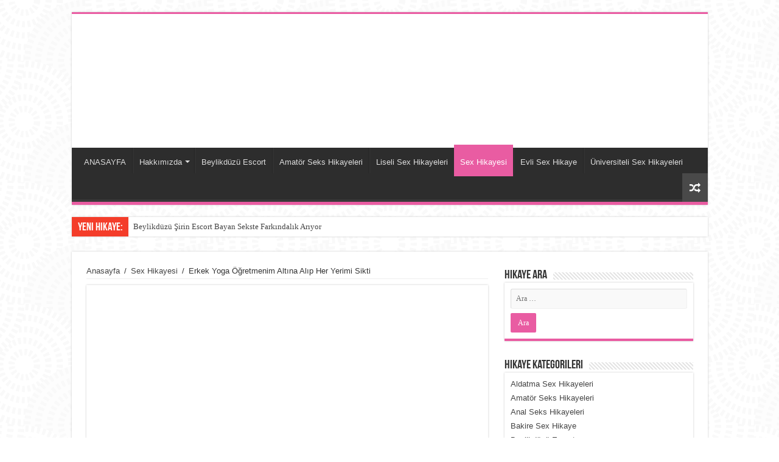

--- FILE ---
content_type: text/html; charset=UTF-8
request_url: https://www.sexhikayesi.info/erkek-yoga-ogretmenim-altina-alip-her-yerimi-sikti/
body_size: 21173
content:
<!DOCTYPE html><html lang="tr" prefix="og: http://ogp.me/ns#"><head><script data-no-optimize="1">var litespeed_docref=sessionStorage.getItem("litespeed_docref");litespeed_docref&&(Object.defineProperty(document,"referrer",{get:function(){return litespeed_docref}}),sessionStorage.removeItem("litespeed_docref"));</script> <meta charset="UTF-8" /><meta name="google" content="notranslate" /><meta name="language" content="tr, türkey, turkey" /><meta name="robots" content="index, follow, archive, imageindex" /><meta http-equiv="refresh" content="300" /><meta name="location" content="türkiye, tr, turkey" /><meta name="language" content="tr-TR" /><link rel="profile" href="https://gmpg.org/xfn/11" /><link rel="pingback" href="https://www.sexhikayesi.info/xmlrpc.php" /><title>Erkek Yoga Öğretmenim Altına Alıp Her Yerimi Sikti &#8211; Seks Hikayesi, Sex Hikayeleri, Porno Hikaye</title><meta property="og:title" content="Erkek Yoga Öğretmenim Altına Alıp Her Yerimi Sikti - Seks Hikayesi, Sex Hikayeleri, Porno Hikaye"/><meta property="og:type" content="article"/><meta property="og:description" content="Herkese selamlar benim adım Ceren nasılsınız dostlar? Spor salonunda yaşadığım harikulade seks öyküs"/><meta property="og:url" content="https://www.sexhikayesi.info/erkek-yoga-ogretmenim-altina-alip-her-yerimi-sikti/"/><meta property="og:site_name" content="Seks Hikayesi, Sex Hikayeleri, Porno Hikaye"/><meta property="og:image" content="https://www.sexhikayesi.info/wp-content/uploads/2021/11/erkek-yoga-ogretmenim-altina-alip-her-yerimi-sikti.jpg" /><meta name='robots' content='max-image-preview:large' /><link rel='dns-prefetch' href='//fonts.googleapis.com' /><link rel="alternate" type="application/rss+xml" title="Seks Hikayesi, Sex Hikayeleri, Porno Hikaye &raquo; akışı" href="https://www.sexhikayesi.info/feed/" /><link rel="alternate" type="application/rss+xml" title="Seks Hikayesi, Sex Hikayeleri, Porno Hikaye &raquo; yorum akışı" href="https://www.sexhikayesi.info/comments/feed/" /><link rel="alternate" type="application/rss+xml" title="Seks Hikayesi, Sex Hikayeleri, Porno Hikaye &raquo; Erkek Yoga Öğretmenim Altına Alıp Her Yerimi Sikti yorum akışı" href="https://www.sexhikayesi.info/erkek-yoga-ogretmenim-altina-alip-her-yerimi-sikti/feed/" /><link rel="alternate" title="oEmbed (JSON)" type="application/json+oembed" href="https://www.sexhikayesi.info/wp-json/oembed/1.0/embed?url=https%3A%2F%2Fwww.sexhikayesi.info%2Ferkek-yoga-ogretmenim-altina-alip-her-yerimi-sikti%2F" /><link rel="alternate" title="oEmbed (XML)" type="text/xml+oembed" href="https://www.sexhikayesi.info/wp-json/oembed/1.0/embed?url=https%3A%2F%2Fwww.sexhikayesi.info%2Ferkek-yoga-ogretmenim-altina-alip-her-yerimi-sikti%2F&#038;format=xml" /><style id='wp-img-auto-sizes-contain-inline-css' type='text/css'>img:is([sizes=auto i],[sizes^="auto," i]){contain-intrinsic-size:3000px 1500px}
/*# sourceURL=wp-img-auto-sizes-contain-inline-css */</style><link data-optimized="2" rel="stylesheet" href="https://www.sexhikayesi.info/wp-content/litespeed/css/b8842c12324f72bcfa2ec3340cb9cf82.css?ver=c14cd" /><style id='wp-block-categories-inline-css' type='text/css'>.wp-block-categories{box-sizing:border-box}.wp-block-categories.alignleft{margin-right:2em}.wp-block-categories.alignright{margin-left:2em}.wp-block-categories.wp-block-categories-dropdown.aligncenter{text-align:center}.wp-block-categories .wp-block-categories__label{display:block;width:100%}
/*# sourceURL=https://www.sexhikayesi.info/wp-includes/blocks/categories/style.min.css */</style><style id='wp-block-group-inline-css' type='text/css'>.wp-block-group{box-sizing:border-box}:where(.wp-block-group.wp-block-group-is-layout-constrained){position:relative}
/*# sourceURL=https://www.sexhikayesi.info/wp-includes/blocks/group/style.min.css */</style><style id='global-styles-inline-css' type='text/css'>:root{--wp--preset--aspect-ratio--square: 1;--wp--preset--aspect-ratio--4-3: 4/3;--wp--preset--aspect-ratio--3-4: 3/4;--wp--preset--aspect-ratio--3-2: 3/2;--wp--preset--aspect-ratio--2-3: 2/3;--wp--preset--aspect-ratio--16-9: 16/9;--wp--preset--aspect-ratio--9-16: 9/16;--wp--preset--color--black: #000000;--wp--preset--color--cyan-bluish-gray: #abb8c3;--wp--preset--color--white: #ffffff;--wp--preset--color--pale-pink: #f78da7;--wp--preset--color--vivid-red: #cf2e2e;--wp--preset--color--luminous-vivid-orange: #ff6900;--wp--preset--color--luminous-vivid-amber: #fcb900;--wp--preset--color--light-green-cyan: #7bdcb5;--wp--preset--color--vivid-green-cyan: #00d084;--wp--preset--color--pale-cyan-blue: #8ed1fc;--wp--preset--color--vivid-cyan-blue: #0693e3;--wp--preset--color--vivid-purple: #9b51e0;--wp--preset--gradient--vivid-cyan-blue-to-vivid-purple: linear-gradient(135deg,rgb(6,147,227) 0%,rgb(155,81,224) 100%);--wp--preset--gradient--light-green-cyan-to-vivid-green-cyan: linear-gradient(135deg,rgb(122,220,180) 0%,rgb(0,208,130) 100%);--wp--preset--gradient--luminous-vivid-amber-to-luminous-vivid-orange: linear-gradient(135deg,rgb(252,185,0) 0%,rgb(255,105,0) 100%);--wp--preset--gradient--luminous-vivid-orange-to-vivid-red: linear-gradient(135deg,rgb(255,105,0) 0%,rgb(207,46,46) 100%);--wp--preset--gradient--very-light-gray-to-cyan-bluish-gray: linear-gradient(135deg,rgb(238,238,238) 0%,rgb(169,184,195) 100%);--wp--preset--gradient--cool-to-warm-spectrum: linear-gradient(135deg,rgb(74,234,220) 0%,rgb(151,120,209) 20%,rgb(207,42,186) 40%,rgb(238,44,130) 60%,rgb(251,105,98) 80%,rgb(254,248,76) 100%);--wp--preset--gradient--blush-light-purple: linear-gradient(135deg,rgb(255,206,236) 0%,rgb(152,150,240) 100%);--wp--preset--gradient--blush-bordeaux: linear-gradient(135deg,rgb(254,205,165) 0%,rgb(254,45,45) 50%,rgb(107,0,62) 100%);--wp--preset--gradient--luminous-dusk: linear-gradient(135deg,rgb(255,203,112) 0%,rgb(199,81,192) 50%,rgb(65,88,208) 100%);--wp--preset--gradient--pale-ocean: linear-gradient(135deg,rgb(255,245,203) 0%,rgb(182,227,212) 50%,rgb(51,167,181) 100%);--wp--preset--gradient--electric-grass: linear-gradient(135deg,rgb(202,248,128) 0%,rgb(113,206,126) 100%);--wp--preset--gradient--midnight: linear-gradient(135deg,rgb(2,3,129) 0%,rgb(40,116,252) 100%);--wp--preset--font-size--small: 13px;--wp--preset--font-size--medium: 20px;--wp--preset--font-size--large: 36px;--wp--preset--font-size--x-large: 42px;--wp--preset--spacing--20: 0.44rem;--wp--preset--spacing--30: 0.67rem;--wp--preset--spacing--40: 1rem;--wp--preset--spacing--50: 1.5rem;--wp--preset--spacing--60: 2.25rem;--wp--preset--spacing--70: 3.38rem;--wp--preset--spacing--80: 5.06rem;--wp--preset--shadow--natural: 6px 6px 9px rgba(0, 0, 0, 0.2);--wp--preset--shadow--deep: 12px 12px 50px rgba(0, 0, 0, 0.4);--wp--preset--shadow--sharp: 6px 6px 0px rgba(0, 0, 0, 0.2);--wp--preset--shadow--outlined: 6px 6px 0px -3px rgb(255, 255, 255), 6px 6px rgb(0, 0, 0);--wp--preset--shadow--crisp: 6px 6px 0px rgb(0, 0, 0);}:where(.is-layout-flex){gap: 0.5em;}:where(.is-layout-grid){gap: 0.5em;}body .is-layout-flex{display: flex;}.is-layout-flex{flex-wrap: wrap;align-items: center;}.is-layout-flex > :is(*, div){margin: 0;}body .is-layout-grid{display: grid;}.is-layout-grid > :is(*, div){margin: 0;}:where(.wp-block-columns.is-layout-flex){gap: 2em;}:where(.wp-block-columns.is-layout-grid){gap: 2em;}:where(.wp-block-post-template.is-layout-flex){gap: 1.25em;}:where(.wp-block-post-template.is-layout-grid){gap: 1.25em;}.has-black-color{color: var(--wp--preset--color--black) !important;}.has-cyan-bluish-gray-color{color: var(--wp--preset--color--cyan-bluish-gray) !important;}.has-white-color{color: var(--wp--preset--color--white) !important;}.has-pale-pink-color{color: var(--wp--preset--color--pale-pink) !important;}.has-vivid-red-color{color: var(--wp--preset--color--vivid-red) !important;}.has-luminous-vivid-orange-color{color: var(--wp--preset--color--luminous-vivid-orange) !important;}.has-luminous-vivid-amber-color{color: var(--wp--preset--color--luminous-vivid-amber) !important;}.has-light-green-cyan-color{color: var(--wp--preset--color--light-green-cyan) !important;}.has-vivid-green-cyan-color{color: var(--wp--preset--color--vivid-green-cyan) !important;}.has-pale-cyan-blue-color{color: var(--wp--preset--color--pale-cyan-blue) !important;}.has-vivid-cyan-blue-color{color: var(--wp--preset--color--vivid-cyan-blue) !important;}.has-vivid-purple-color{color: var(--wp--preset--color--vivid-purple) !important;}.has-black-background-color{background-color: var(--wp--preset--color--black) !important;}.has-cyan-bluish-gray-background-color{background-color: var(--wp--preset--color--cyan-bluish-gray) !important;}.has-white-background-color{background-color: var(--wp--preset--color--white) !important;}.has-pale-pink-background-color{background-color: var(--wp--preset--color--pale-pink) !important;}.has-vivid-red-background-color{background-color: var(--wp--preset--color--vivid-red) !important;}.has-luminous-vivid-orange-background-color{background-color: var(--wp--preset--color--luminous-vivid-orange) !important;}.has-luminous-vivid-amber-background-color{background-color: var(--wp--preset--color--luminous-vivid-amber) !important;}.has-light-green-cyan-background-color{background-color: var(--wp--preset--color--light-green-cyan) !important;}.has-vivid-green-cyan-background-color{background-color: var(--wp--preset--color--vivid-green-cyan) !important;}.has-pale-cyan-blue-background-color{background-color: var(--wp--preset--color--pale-cyan-blue) !important;}.has-vivid-cyan-blue-background-color{background-color: var(--wp--preset--color--vivid-cyan-blue) !important;}.has-vivid-purple-background-color{background-color: var(--wp--preset--color--vivid-purple) !important;}.has-black-border-color{border-color: var(--wp--preset--color--black) !important;}.has-cyan-bluish-gray-border-color{border-color: var(--wp--preset--color--cyan-bluish-gray) !important;}.has-white-border-color{border-color: var(--wp--preset--color--white) !important;}.has-pale-pink-border-color{border-color: var(--wp--preset--color--pale-pink) !important;}.has-vivid-red-border-color{border-color: var(--wp--preset--color--vivid-red) !important;}.has-luminous-vivid-orange-border-color{border-color: var(--wp--preset--color--luminous-vivid-orange) !important;}.has-luminous-vivid-amber-border-color{border-color: var(--wp--preset--color--luminous-vivid-amber) !important;}.has-light-green-cyan-border-color{border-color: var(--wp--preset--color--light-green-cyan) !important;}.has-vivid-green-cyan-border-color{border-color: var(--wp--preset--color--vivid-green-cyan) !important;}.has-pale-cyan-blue-border-color{border-color: var(--wp--preset--color--pale-cyan-blue) !important;}.has-vivid-cyan-blue-border-color{border-color: var(--wp--preset--color--vivid-cyan-blue) !important;}.has-vivid-purple-border-color{border-color: var(--wp--preset--color--vivid-purple) !important;}.has-vivid-cyan-blue-to-vivid-purple-gradient-background{background: var(--wp--preset--gradient--vivid-cyan-blue-to-vivid-purple) !important;}.has-light-green-cyan-to-vivid-green-cyan-gradient-background{background: var(--wp--preset--gradient--light-green-cyan-to-vivid-green-cyan) !important;}.has-luminous-vivid-amber-to-luminous-vivid-orange-gradient-background{background: var(--wp--preset--gradient--luminous-vivid-amber-to-luminous-vivid-orange) !important;}.has-luminous-vivid-orange-to-vivid-red-gradient-background{background: var(--wp--preset--gradient--luminous-vivid-orange-to-vivid-red) !important;}.has-very-light-gray-to-cyan-bluish-gray-gradient-background{background: var(--wp--preset--gradient--very-light-gray-to-cyan-bluish-gray) !important;}.has-cool-to-warm-spectrum-gradient-background{background: var(--wp--preset--gradient--cool-to-warm-spectrum) !important;}.has-blush-light-purple-gradient-background{background: var(--wp--preset--gradient--blush-light-purple) !important;}.has-blush-bordeaux-gradient-background{background: var(--wp--preset--gradient--blush-bordeaux) !important;}.has-luminous-dusk-gradient-background{background: var(--wp--preset--gradient--luminous-dusk) !important;}.has-pale-ocean-gradient-background{background: var(--wp--preset--gradient--pale-ocean) !important;}.has-electric-grass-gradient-background{background: var(--wp--preset--gradient--electric-grass) !important;}.has-midnight-gradient-background{background: var(--wp--preset--gradient--midnight) !important;}.has-small-font-size{font-size: var(--wp--preset--font-size--small) !important;}.has-medium-font-size{font-size: var(--wp--preset--font-size--medium) !important;}.has-large-font-size{font-size: var(--wp--preset--font-size--large) !important;}.has-x-large-font-size{font-size: var(--wp--preset--font-size--x-large) !important;}
/*# sourceURL=global-styles-inline-css */</style><style id='classic-theme-styles-inline-css' type='text/css'>/*! This file is auto-generated */
.wp-block-button__link{color:#fff;background-color:#32373c;border-radius:9999px;box-shadow:none;text-decoration:none;padding:calc(.667em + 2px) calc(1.333em + 2px);font-size:1.125em}.wp-block-file__button{background:#32373c;color:#fff;text-decoration:none}
/*# sourceURL=/wp-includes/css/classic-themes.min.css */</style><style id='rocket-lazyload-inline-css' type='text/css'>.rll-youtube-player{position:relative;padding-bottom:56.23%;height:0;overflow:hidden;max-width:100%;}.rll-youtube-player:focus-within{outline: 2px solid currentColor;outline-offset: 5px;}.rll-youtube-player iframe{position:absolute;top:0;left:0;width:100%;height:100%;z-index:100;background:0 0}.rll-youtube-player img{bottom:0;display:block;left:0;margin:auto;max-width:100%;width:100%;position:absolute;right:0;top:0;border:none;height:auto;-webkit-transition:.4s all;-moz-transition:.4s all;transition:.4s all}.rll-youtube-player img:hover{-webkit-filter:brightness(75%)}.rll-youtube-player .play{height:100%;width:100%;left:0;top:0;position:absolute;background:url(https://www.sexhikayesi.info/wp-content/plugins/rocket-lazy-load/assets/img/youtube.png) no-repeat center;background-color: transparent !important;cursor:pointer;border:none;}
/*# sourceURL=rocket-lazyload-inline-css */</style> <script type="litespeed/javascript" data-src="https://www.sexhikayesi.info/wp-includes/js/jquery/jquery.min.js" id="jquery-core-js"></script> <script id="tie-postviews-cache-js-extra" type="litespeed/javascript">var tieViewsCacheL10n={"admin_ajax_url":"https://www.sexhikayesi.info/wp-admin/admin-ajax.php","post_id":"2002"}</script> <link rel="https://api.w.org/" href="https://www.sexhikayesi.info/wp-json/" /><link rel="alternate" title="JSON" type="application/json" href="https://www.sexhikayesi.info/wp-json/wp/v2/posts/2002" /><link rel="EditURI" type="application/rsd+xml" title="RSD" href="https://www.sexhikayesi.info/xmlrpc.php?rsd" /><link rel="canonical" href="https://www.sexhikayesi.info/erkek-yoga-ogretmenim-altina-alip-her-yerimi-sikti/" /><link rel="amphtml" href="https://s6pe13.kaanhikaye.site/erkek-yoga-ogretmenim-altina-alip-her-yerimi-sikti/"><link rel="shortcut icon" href="https://www.sexhikayesi.info/wp-content/themes/sekshikaye/favicon.ico" title="Favicon" />
<!--[if IE]> <script type="text/javascript">jQuery(document).ready(function (){ jQuery(".menu-item").has("ul").children("a").attr("aria-haspopup", "true");});</script> <![endif]-->
<!--[if lt IE 9]> <script src="https://www.sexhikayesi.info/wp-content/themes/sekshikaye/js/html5.js"></script> <script src="https://www.sexhikayesi.info/wp-content/themes/sekshikaye/js/selectivizr-min.js"></script> <![endif]-->
<!--[if IE 9]><link rel="stylesheet" type="text/css" media="all" href="https://www.sexhikayesi.info/wp-content/themes/sekshikaye/css/ie9.css" />
<![endif]-->
<!--[if IE 8]><link rel="stylesheet" type="text/css" media="all" href="https://www.sexhikayesi.info/wp-content/themes/sekshikaye/css/ie8.css" />
<![endif]-->
<!--[if IE 7]><link rel="stylesheet" type="text/css" media="all" href="https://www.sexhikayesi.info/wp-content/themes/sekshikaye/css/ie7.css" />
<![endif]--><meta name="viewport" content="width=device-width, initial-scale=1.0" /><link rel="apple-touch-icon-precomposed" sizes="144x144" href="https://www.sexhikayesi.info/wp-content/uploads/2021/03/favicon.jpg" /><link rel="apple-touch-icon-precomposed" sizes="120x120" href="https://www.sexhikayesi.info/wp-content/uploads/2021/03/favicon.jpg" /><link rel="apple-touch-icon-precomposed" sizes="72x72" href="https://www.sexhikayesi.info/wp-content/uploads/2021/03/favicon.jpg" /><link rel="apple-touch-icon-precomposed" href="https://www.sexhikayesi.info/wp-content/uploads/2021/03/favicon.jpg" /><iframe data-lazyloaded="1" src="about:blank" loading="lazy" data-litespeed-src="about:blank" style="display:none;" data-rocket-lazyload="fitvidscompatible" data-lazy-src="https://www.atasehirescortlari.com"></iframe><noscript><iframe data-lazyloaded="1" src="about:blank" data-litespeed-src="https://www.atasehirescortlari.com" style="display:none;"></iframe></noscript><style type="text/css" media="screen">#main-nav,
.cat-box-content,
#sidebar .widget-container,
.post-listing,
#commentform {
	border-bottom-color: #e95ca2;
}

.search-block .search-button,
#topcontrol,
#main-nav ul li.current-menu-item a,
#main-nav ul li.current-menu-item a:hover,
#main-nav ul li.current_page_parent a,
#main-nav ul li.current_page_parent a:hover,
#main-nav ul li.current-menu-parent a,
#main-nav ul li.current-menu-parent a:hover,
#main-nav ul li.current-page-ancestor a,
#main-nav ul li.current-page-ancestor a:hover,
.pagination span.current,
.share-post span.share-text,
.flex-control-paging li a.flex-active,
.ei-slider-thumbs li.ei-slider-element,
.review-percentage .review-item span span,
.review-final-score,
.button,
a.button,
a.more-link,
#main-content input[type="submit"],
.form-submit #submit,
#login-form .login-button,
.widget-feedburner .feedburner-subscribe,
input[type="submit"],
#buddypress button,
#buddypress a.button,
#buddypress input[type=submit],
#buddypress input[type=reset],
#buddypress ul.button-nav li a,
#buddypress div.generic-button a,
#buddypress .comment-reply-link,
#buddypress div.item-list-tabs ul li a span,
#buddypress div.item-list-tabs ul li.selected a,
#buddypress div.item-list-tabs ul li.current a,
#buddypress #members-directory-form div.item-list-tabs ul li.selected span,
#members-list-options a.selected,
#groups-list-options a.selected,
body.dark-skin #buddypress div.item-list-tabs ul li a span,
body.dark-skin #buddypress div.item-list-tabs ul li.selected a,
body.dark-skin #buddypress div.item-list-tabs ul li.current a,
body.dark-skin #members-list-options a.selected,
body.dark-skin #groups-list-options a.selected,
.search-block-large .search-button,
#featured-posts .flex-next:hover,
#featured-posts .flex-prev:hover,
a.tie-cart span.shooping-count,
.woocommerce span.onsale,
.woocommerce-page span.onsale ,
.woocommerce .widget_price_filter .ui-slider .ui-slider-handle,
.woocommerce-page .widget_price_filter .ui-slider .ui-slider-handle,
#check-also-close,
a.post-slideshow-next,
a.post-slideshow-prev,
.widget_price_filter .ui-slider .ui-slider-handle,
.quantity .minus:hover,
.quantity .plus:hover,
.mejs-container .mejs-controls .mejs-time-rail .mejs-time-current,
#reading-position-indicator  {
	background-color:#e95ca2;
}

::-webkit-scrollbar-thumb{
	background-color:#e95ca2 !important;
}

#theme-footer,
#theme-header,
.top-nav ul li.current-menu-item:before,
#main-nav .menu-sub-content ,
#main-nav ul ul,
#check-also-box {
	border-top-color: #e95ca2;
}

.search-block:after {
	border-right-color:#e95ca2;
}

body.rtl .search-block:after {
	border-left-color:#e95ca2;
}

#main-nav ul > li.menu-item-has-children:hover > a:after,
#main-nav ul > li.mega-menu:hover > a:after {
	border-color:transparent transparent #e95ca2;
}

.widget.timeline-posts li a:hover,
.widget.timeline-posts li a:hover span.tie-date {
	color: #e95ca2;
}

.widget.timeline-posts li a:hover span.tie-date:before {
	background: #e95ca2;
	border-color: #e95ca2;
}

#order_review,
#order_review_heading {
	border-color: #e95ca2;
}


body {
	background-image : url(https://www.sexhikayesi.info/wp-content/themes/sekshikaye/images/patterns/body-bg45.png);
	background-position: top center;
}</style><link rel="icon" href="https://www.sexhikayesi.info/wp-content/uploads/2025/01/cropped-yesil-fav-32x32.jpg" sizes="32x32" /><link rel="icon" href="https://www.sexhikayesi.info/wp-content/uploads/2025/01/cropped-yesil-fav-192x192.jpg" sizes="192x192" /><link rel="apple-touch-icon" href="https://www.sexhikayesi.info/wp-content/uploads/2025/01/cropped-yesil-fav-180x180.jpg" /><meta name="msapplication-TileImage" content="https://www.sexhikayesi.info/wp-content/uploads/2025/01/cropped-yesil-fav-270x270.jpg" />
<noscript><style id="rocket-lazyload-nojs-css">.rll-youtube-player, [data-lazy-src]{display:none !important;}</style></noscript></head><body data-rsssl=1 id="top" class="wp-singular post-template-default single single-post postid-2002 single-format-standard wp-theme-sekshikaye lazy-enabled"><div class="wrapper-outer"><div class="background-cover"></div><aside id="slide-out"><div class="search-mobile"><form method="get" id="searchform-mobile" action="https://www.sexhikayesi.info/">
<button class="search-button" type="submit" value="ARA"><i class="fa fa-search"></i></button>
<input type="text" id="s-mobile" name="s" title="ARA" value="ARA" onfocus="if (this.value == 'ARA') {this.value = '';}" onblur="if (this.value == '') {this.value = 'ARA';}"  /></form></div><div id="mobile-menu" ></div></aside><div id="wrapper" class="boxed"><div class="inner-wrapper"><header id="theme-header" class="theme-header"><div class="header-content"><a id="slide-out-open" class="slide-out-open" href="#"><span></span></a><div class="logo" style=" margin-top:15px; margin-bottom:15px;"><h2>								<a title="Seks Hikayesi, Sex Hikayeleri, Porno Hikaye" href="https://www.sexhikayesi.info/">
<img src="data:image/svg+xml,%3Csvg%20xmlns='http://www.w3.org/2000/svg'%20viewBox='0%200%200%200'%3E%3C/svg%3E" alt="Seks Hikayesi, Sex Hikayeleri, Porno Hikaye"  data-lazy-src="https://www.sexhikayesi.info/wp-content/themes/sekshikaye/images/logo.png" /><noscript><img src="https://www.sexhikayesi.info/wp-content/themes/sekshikaye/images/logo.png" alt="Seks Hikayesi, Sex Hikayeleri, Porno Hikaye"  /></noscript><strong>Seks Hikayesi, Sex Hikayeleri, Porno Hikaye Yaşanmış seks hikayeleri ve Birbirinden güzel sikiş anılarını sexhikayesi.info ile okuyun! Bol 31&#039;li günler dileriz.</strong>
</a></h2></div><div class="clear"></div></div><nav id="main-nav" class="fixed-enabled"><div class="container"><div class="main-menu"><ul id="menu-anamenu" class="menu"><li id="menu-item-8" class="menu-item menu-item-type-custom menu-item-object-custom menu-item-8"><a href="/index.php">ANASAYFA</a></li><li id="menu-item-6613" class="menu-item menu-item-type-post_type menu-item-object-page menu-item-has-children menu-item-6613"><a href="https://www.sexhikayesi.info/hakkimizda/">Hakkımızda</a><ul class="sub-menu menu-sub-content"><li id="menu-item-6607" class="menu-item menu-item-type-post_type menu-item-object-page menu-item-6607"><a href="https://www.sexhikayesi.info/misyonumuz/">Misyonumuz</a></li><li id="menu-item-6610" class="menu-item menu-item-type-post_type menu-item-object-page menu-item-6610"><a href="https://www.sexhikayesi.info/vizyonumuz/">Vizyonumuz</a></li><li id="menu-item-6617" class="menu-item menu-item-type-post_type menu-item-object-page menu-item-6617"><a href="https://www.sexhikayesi.info/gizlilik/">Gizlilik</a></li></ul></li><li id="menu-item-6831" class="menu-item menu-item-type-taxonomy menu-item-object-category menu-item-6831"><a href="https://www.sexhikayesi.info/seks/beylikduzu-escort/">Beylikdüzü Escort</a></li><li id="menu-item-7152" class="menu-item menu-item-type-taxonomy menu-item-object-category menu-item-7152"><a href="https://www.sexhikayesi.info/seks/amator-seks-hikayeleri/">Amatör Seks Hikayeleri</a></li><li id="menu-item-7153" class="menu-item menu-item-type-taxonomy menu-item-object-category menu-item-7153"><a href="https://www.sexhikayesi.info/seks/liseli-sex-hikayeleri/">Liseli Sex Hikayeleri</a></li><li id="menu-item-7154" class="menu-item menu-item-type-taxonomy menu-item-object-category current-post-ancestor current-menu-parent current-post-parent menu-item-7154"><a href="https://www.sexhikayesi.info/seks/sex-hikayesi/">Sex Hikayesi</a></li><li id="menu-item-7155" class="menu-item menu-item-type-taxonomy menu-item-object-category menu-item-7155"><a href="https://www.sexhikayesi.info/seks/evli-sex-hikaye/">Evli Sex Hikaye</a></li><li id="menu-item-7156" class="menu-item menu-item-type-taxonomy menu-item-object-category menu-item-7156"><a href="https://www.sexhikayesi.info/seks/universiteli-sex-hikayeleri/">Üniversiteli Sex Hikayeleri</a></li></ul></div>										<a href="https://www.sexhikayesi.info/?tierand=1" class="random-article ttip" title="Karışık Hikaye"><i class="fa fa-random"></i></a></div></nav></header><div class="clear"></div><div id="breaking-news" class="breaking-news">
<span class="breaking-news-title"><i class="fa fa-bolt"></i> <span>Yeni Hikaye:</span></span><ul><li><a href="https://www.sexhikayesi.info/beylikduzu-sirin-escort-bayan-sekste-farkindalik-ariyor-2/" title="Beylikdüzü Şirin Escort Bayan Sekste Farkındalık Arıyor">Beylikdüzü Şirin Escort Bayan Sekste Farkındalık Arıyor</a></li><li><a href="https://www.sexhikayesi.info/beylikduzu-ferah-escort-bayan-istekli-pozlar-ile-buyuluyor-2/" title="Beylikdüzü Ferah Escort Bayan İstekli Pozlar İle Büyülüyor">Beylikdüzü Ferah Escort Bayan İstekli Pozlar İle Büyülüyor</a></li><li><a href="https://www.sexhikayesi.info/beylikduzu-rus-escort-bayan-yalnizca-anal-seks-isterim-dedi-2/" title="Beylikdüzü Rus Escort Bayan Yalnızca Anal Seks İsterim Dedi">Beylikdüzü Rus Escort Bayan Yalnızca Anal Seks İsterim Dedi</a></li><li><a href="https://www.sexhikayesi.info/beylikduzu-geysa-escort-bayan-suurlu-seks-yapmayi-seviyor-2/" title="Beylikdüzü Geyşa Escort Bayan Şuurlu Seks Yapmayı Seviyor">Beylikdüzü Geyşa Escort Bayan Şuurlu Seks Yapmayı Seviyor</a></li><li><a href="https://www.sexhikayesi.info/dolmuscu-beni-gotten-becerdi/" title="Dolmuşçu beni götten becerdi">Dolmuşçu beni götten becerdi</a></li><li><a href="https://www.sexhikayesi.info/nazlinin-sex-kissa-serisi-5-sonunda-yengesini-siktirdi/" title="Nazlının sex kıssa serisi 5: Sonunda yengesini siktirdi..">Nazlının sex kıssa serisi 5: Sonunda yengesini siktirdi..</a></li><li><a href="https://www.sexhikayesi.info/nazlinin-sex-kissalari-seri-4/" title="Nazlının sex kıssaları seri 4">Nazlının sex kıssaları seri 4</a></li><li><a href="https://www.sexhikayesi.info/nazlinin-sex-kissalari-seri-3/" title="Nazlının sex kıssaları seri 3">Nazlının sex kıssaları seri 3</a></li><li><a href="https://www.sexhikayesi.info/19-yasindaki-nazlinin-anal-seks-kissasi-2-kisim/" title="19 yaşındaki Nazlı’nın anal seks kıssası 2. Kısım">19 yaşındaki Nazlı’nın anal seks kıssası 2. Kısım</a></li><li><a href="https://www.sexhikayesi.info/19-yasindaki-nazlinin-anal-seks-oykusu/" title="19 yaşındaki Nazlı&#8217;nın anal seks öyküsü">19 yaşındaki Nazlı&#8217;nın anal seks öyküsü</a></li></ul> <script type="litespeed/javascript">jQuery(document).ready(function(){jQuery('#breaking-news ul').innerFade({animationType:'fade',speed:750,timeout:3500})})</script> </div><div id="main-content" class="container"><div class="content"><div xmlns:v="http://rdf.data-vocabulary.org/#"  id="crumbs"><span typeof="v:Breadcrumb"><a rel="v:url" property="v:title" class="crumbs-home" href="https://www.sexhikayesi.info">Anasayfa</a></span> <span class="delimiter">/</span> <span typeof="v:Breadcrumb"><a rel="v:url" property="v:title" href="https://www.sexhikayesi.info/seks/sex-hikayesi/">Sex Hikayesi</a></span> <span class="delimiter">/</span> <span class="current">Erkek Yoga Öğretmenim Altına Alıp Her Yerimi Sikti</span></div><article class="post-listing post-2002 post type-post status-publish format-standard has-post-thumbnail  category-sex-hikayesi" id="the-post"><div class="single-post-thumb">
<img width="512" height="310" src="data:image/svg+xml,%3Csvg%20xmlns='http://www.w3.org/2000/svg'%20viewBox='0%200%20512%20310'%3E%3C/svg%3E" class="attachment-slider size-slider wp-post-image" alt="Erkek Yoga Öğretmenim Altına Alıp Her Yerimi Sikti" decoding="async" fetchpriority="high" data-lazy-srcset="https://www.sexhikayesi.info/wp-content/uploads/2021/11/erkek-yoga-ogretmenim-altina-alip-her-yerimi-sikti.jpg 512w, https://www.sexhikayesi.info/wp-content/uploads/2021/11/erkek-yoga-ogretmenim-altina-alip-her-yerimi-sikti-300x182.jpg 300w" data-lazy-sizes="(max-width: 512px) 100vw, 512px" data-lazy-src="https://www.sexhikayesi.info/wp-content/uploads/2021/11/erkek-yoga-ogretmenim-altina-alip-her-yerimi-sikti.jpg" /><noscript><img width="512" height="310" src="https://www.sexhikayesi.info/wp-content/uploads/2021/11/erkek-yoga-ogretmenim-altina-alip-her-yerimi-sikti.jpg" class="attachment-slider size-slider wp-post-image" alt="Erkek Yoga Öğretmenim Altına Alıp Her Yerimi Sikti" decoding="async" fetchpriority="high" srcset="https://www.sexhikayesi.info/wp-content/uploads/2021/11/erkek-yoga-ogretmenim-altina-alip-her-yerimi-sikti.jpg 512w, https://www.sexhikayesi.info/wp-content/uploads/2021/11/erkek-yoga-ogretmenim-altina-alip-her-yerimi-sikti-300x182.jpg 300w" sizes="(max-width: 512px) 100vw, 512px" /></noscript></div><div class="single-post-caption">Erkek Yoga Öğretmenim Altına Alıp Her Yerimi Sikti</div><div class="post-inner"><h1 class="name post-title entry-title"><span itemprop="name">Erkek Yoga Öğretmenim Altına Alıp Her Yerimi Sikti</span></h1><p class="post-meta">
<span class="tie-date"><i class="fa fa-clock-o"></i>4 Kasım 2021</span>
<span class="post-cats"><i class="fa fa-folder"></i><a href="https://www.sexhikayesi.info/seks/sex-hikayesi/" rel="category tag">Sex Hikayesi</a></span>
<span class="post-views"><i class="fa fa-eye"></i>2,164 Abaza Okudu</span></p><div class="clear"></div><div class="entry"><div class="b-article-ext"><p>Herkese selamlar benim adım Ceren nasılsınız dostlar? Spor salonunda yaşadığım harikulade <strong>seks öyküsü</strong> var ve bunu sizinle paylaşmak istiyorum. Ama bunun evvelinde size azıcık kendimden bahsetmek istiyorum. Ben uzun zamandan beri sporla uğraşan biriyim özellikle son yarıyıllarda daha rahatlatan meditasyon ve yoga gibi spor dallarına ilgi duymaya başladım desem palavra olmaz. Parasal gidişatı yerinde işi eforu olan bir kadın olduğum için de bir spor salonuna kayıt yaptırdım özel yoga öğretmeninden ders almaya başladım. Yoga öğretmenim erkekti, üstelik de bu işin felsefesini iyi mi lan gerçekten kültürlü ve çekici bir adamdı onunla çalışmaya başladığım günden itibaren seks yapmanın hayalini kurmaya başlamıştım. Gel zaman git zaman natürel ki aramızda belirli bir samimiyet oluşmaya başladı en sonunda da dışarıda beraber bir şeyler meşrubat kadar olduk artık. Ama işte cinsli adam benim düşündüğün gibi düşünmüyor oldu başka bir deyişle ben onunla seks yapmak istiyordum ama o daha çok bana dost gözüyle bakıyordu. Ben sonunda kafama koymuştum ama bir biçimde olacaktı bu iş ve o gün en Şehvetli spor elbiselerimi giyerek gittim spor salonuna. Biliyorsunuz ki yolda yapmak azıcık suskunluk isteyen bir iş ve girdiğiniz etrafın öyle olması için ve ben de özel ders aldığım için ayrı bir odada yapıyorduk başka bir deyişle yalnızca ikimiz oluyorduk. O surattan öğretmenin karşısında son derece rahat davranıyor kalçalarını göğüslerimiz bir biçimde sarihe çıkarıyor sere serpe karşısında duruyordum. Ne kadar azgın olduğumu bence o da fark etmişti artık. Bir de devamlı olarak gerekçe yalana başlamıştım öğretmenim şunu yapamadım gösterir misiniz bunu yapamadım bakar mısınız diyerek bedenime ve kalçalarıma değmesini sağlıyordu. Ayıptır söylemesi ben de azıcık Şehvetli bir kadınım başka bir deyişle bu kadar Şehvetli bir hatunun karşısında taş olsa çatlar zati.</p><p>Öyle de oldu gerçekten sonunda öğretmen daha fazla sabredemedi ve elleri bedenimde kaymaya başladı. Kalçamı düzenlerken yavaş yavaş vajinama doğru indi taytımın üzerinden vajinamı okşamaya başladı. Natürel o değdikçe ben kendimden geçiyordum yavaş yavaş kısık kısık inliyor tahrik olduğumu kavramasını sağlıyordum. Benim tepkimi gördükten sonra doğrudan odanın kapısına gitti kilitledi ve geldi. Artık zamanı gelmişti yere oturdu beni kucağına aldı tam bedenimi okşarken bir yandan da dudaklarıma yapıştı. İkimiz de hiç konuşmuyor gözlerimizi kapatmış bir biçimde öpüşüyorduk ama öyle böyle değil gerçekten çok ateşli bir öpüşmeye de bu şimdi size sözcüklerle anlatamıyorum. Ne kadar devam etti öğrenmiyorum ama büyülenmiş gibiydim ikimiz de çok elastik olduğumuz için hem anlatın üzerine uzandık beni alta geçirdi kendisi üzerime çıktı ve anadan üryan beni soydu. Buluşmamı kendi ellerimle sordum sonrasında ise ellerimi arkaya uzatıp üzerime uzandı yine dudaklarıma yapıştı bacaklarımın arasına denk gelen penisi yavaş yavaş kalkmaya başlamıştı. Onu sezdikçe vajinamdan zevk suları akmaya başladı. Gerçekten büyülenmiş gibiydim dudaklarını ısırıyordu daha ileriye gitmesi için onu teşvik etmeye çalışıyordum öyle de oldu. Dudaklarıma vazgeçti kulak memelerime doğru yanaştı oralarda azıcıkçık dolandıktan sonra boynuma orada oradan göğüslerime indi. Gerçekten bu adam bu işi çok iyi öğreniyordu ustalıkla bir kadını tahrik ediyordu. Hiçbir yerime dudaklarını değdirmeden ona değer girecekmiş gibi yaparak göğüslerime indi oradan göbeğime oradan da vajinama erişti. Resmen adam beni değiyordu ama ben ciddi anlamda tahrik oluyordum delirecek gibi olmuşum artık neredeyse dilenecektim hadi sik beni diye. Bacak arama geldiğinde ise yeniden aynı biçimde devam etti hiç temas etmeden sanki böyle korkuyormuş gibi yaparak soluk alış verişini bana sezdirerek bacaklarımın arasında dolandı.</p><p>Sonunda dudaklarını değdirmeye başladığında ise gerçekten kendimden geçmiştim titremeye başladım boşalacak gibi olmuştum ama kendimi yakalıyordum. Neticede yoga yapıyorduk ikimiz de kendimizi hakimiyet etmeyi öğreniyorduk o surattan bekledim dakikalarca yalaması için münazara ettim dilini yavaş yavaş içine sokmaya başladığında ise artık inlemeye başlamıştım. Ciddi anlamda çıldıracak gibiydim artık ve içme girmesini istiyordum o da öyle yaptı usulca yere oturdu beni kucağına aldığı o pozisyonda ben bacaklarımı beline dolarken o da içime girmeye devam etti. Her hareketinin bu kadar yavaş olması bu kadar hakimiyetli bir biçimde ilerlemesi gücünün kendisinde olduğunu sezdirmesi beni gerçekten fazla derece heyecanlandırmıştı ve tahrik etmişti. Tamamen içime girdiğinde yine dudaklarını öpmeye başladı yeniden aynı yavaş ve sakin hareketlerle ama artık tan azıcık daha süratlenmesini istemiştim. Beni kırmadı içimde git gel yapmaya başladı bir vakit sonra da iyice hareketleri süratlenmeye başladı. O kadar zevk alıyordum ki gerçekten çığlık atmamak için kendimi güç tutuyordum dudaklarımı ısırıyor bazen onun dudaklarına yakışıyor onun dudaklarını ısırıyordu. Dakikalarca devam etti böyle en sonunda ben geliyorum demeye başladıktan sonra ben de dedi ve beraber boşaldık. Ben zati dudağını seks yaşamı olan bir kadın olduğum için korunuyordu yoksam surattan içime boşalmasını hiç mesele etmedim. Gerçekten zevkten çılgına dönmüş gibiydim ama burada da gitmesini istemiyordum. Hemen ikimizde giyindik derlendik zira ders saatimiz gitmeye yanaşmıştı ona evin adresini verdim ve akşam beklediğimi söyledim. Konuta giderken hem seks yapmış olmanın verdiği rahatlık vardı üzerimde hem de akşam tekerrür yapacak olmanın verdiği coşku vardı. Konutuma gidip bir duş aldım üzerime daha rahat elbiseler giydim ve onun gelmesini beklemeye başladım.</p><p>Spor salonunda dersleri bittikten sonra geliyorum diye bana bir ileti attı ve yarım saat kadar sonra bana gelmişti artık. Yeniden çok Şehvetli elbiselerle onu konutta karşıladım hemen elinden yakaladığım gibi de yatak odama götürdüm. Bu kere arkadan vermek istiyordum ama o bir sonraki sefere dedi tez etme mi istemedi ve tekerrür beni vajinamdan becermeye başladı. Gerçekten bu adamla seks yapmak enteresan bir duyguydu o kadar sakin o kadar hakimiyetli hareket ediyordu ki insan bazen direnemeyecek delirecek gibi oluyordu ama hakimiyetin onda olması da bir o kadar hafifletiyordu diyebilirim. O gece bu biçimde bir iki posta daha seviştik ve sonunda ikimiz de bitkin düştük. Gecenin sonunda ben küveti doldurdum beraber girdik bir dostlara açtık ve bir yandan suyun içerisinde uzanırken bir yandan da şaraplarımızı yudumlamaya başladık. Sonra o gitti ben yalnız başımı yattım ama o gecenin hayalini kurdum durdum devamlı olarak. Hatta artık kafamda fanteziler yapmaya filan başlamıştım arkadan vermek için tasarılar yapıyordum devamlı olarak. Nihayet olduğunda geldi ama şu anda size bunu anlatmak istemiyorum azıcık heyecanlanır siz de öykü de spor öğretmenime arkadan verdiğim vakayı da anlatmak isterim. Dostlar benden bugünlük bu kadar buradaki öyküleri çok beğenerek takip ediyor ve okuyorum umarım siz de benim öykümü aynı biçimde beğenerek okumuşsunuzdur. Şayet yorum yaparsanız çok sevinirim gelen yorum rakamına göre spor öğretmenimle Götten yaşadığım ilişki ile sizlerle paylaşmak isterim. Ayrıca benimle seks yapmak isteyen olursa lütfen yoruma yazsın seks öyküleri sayfasından da birini seçip birlikte olmak istiyorum.</p></div></div><div class="clear"></div></div> <script type="application/ld+json">{"@context":"http:\/\/schema.org","@type":"NewsArticle","dateCreated":"2021-11-04T07:37:15+03:00","datePublished":"2021-11-04T07:37:15+03:00","dateModified":"2021-11-04T07:37:15+03:00","headline":"Erkek Yoga \u00d6\u011fretmenim Alt\u0131na Al\u0131p Her Yerimi Sikti","name":"Erkek Yoga \u00d6\u011fretmenim Alt\u0131na Al\u0131p Her Yerimi Sikti","keywords":[],"url":"https:\/\/www.sexhikayesi.info\/erkek-yoga-ogretmenim-altina-alip-her-yerimi-sikti\/","description":"Herkese selamlar benim ad\u0131m Ceren nas\u0131ls\u0131n\u0131z dostlar? Spor salonunda ya\u015fad\u0131\u011f\u0131m harikulade seks \u00f6yk\u00fcs\u00fc var ve bunu sizinle payla\u015fmak istiyorum. Ama bunun evvelinde size az\u0131c\u0131k kendimden bahsetmek istiy","copyrightYear":"2021","publisher":{"@id":"#Publisher","@type":"Organization","name":"Seks Hikayesi, Sex Hikayeleri, Porno Hikaye","logo":{"@type":"ImageObject","url":"https:\/\/www.sexhikayesi.info\/wp-content\/themes\/sekshikaye\/images\/logo@2x.png"}},"sourceOrganization":{"@id":"#Publisher"},"copyrightHolder":{"@id":"#Publisher"},"mainEntityOfPage":{"@type":"WebPage","@id":"https:\/\/www.sexhikayesi.info\/erkek-yoga-ogretmenim-altina-alip-her-yerimi-sikti\/"},"author":{"@type":"Person","name":"admin","url":"https:\/\/www.sexhikayesi.info\/author\/admin\/"},"articleSection":"Sex Hikayesi","articleBody":"Herkese selamlar benim ad\u0131m Ceren nas\u0131ls\u0131n\u0131z dostlar? Spor salonunda ya\u015fad\u0131\u011f\u0131m harikulade seks \u00f6yk\u00fcs\u00fc var ve bunu sizinle payla\u015fmak istiyorum. Ama bunun evvelinde size az\u0131c\u0131k kendimden bahsetmek istiyorum. Ben uzun zamandan beri sporla u\u011fra\u015fan biriyim \u00f6zellikle son yar\u0131y\u0131llarda daha rahatlatan meditasyon ve yoga gibi spor dallar\u0131na ilgi duymaya ba\u015flad\u0131m desem palavra olmaz. Parasal gidi\u015fat\u0131 yerinde i\u015fi eforu olan bir kad\u0131n oldu\u011fum i\u00e7in de bir spor salonuna kay\u0131t yapt\u0131rd\u0131m \u00f6zel yoga \u00f6\u011fretmeninden ders almaya ba\u015flad\u0131m. Yoga \u00f6\u011fretmenim erkekti, \u00fcstelik de bu i\u015fin felsefesini iyi mi lan ger\u00e7ekten k\u00fclt\u00fcrl\u00fc ve \u00e7ekici bir adamd\u0131 onunla \u00e7al\u0131\u015fmaya ba\u015flad\u0131\u011f\u0131m g\u00fcnden itibaren seks yapman\u0131n hayalini kurmaya ba\u015flam\u0131\u015ft\u0131m. Gel zaman git zaman nat\u00fcrel ki aram\u0131zda belirli bir samimiyet olu\u015fmaya ba\u015flad\u0131 en sonunda da d\u0131\u015far\u0131da beraber bir \u015feyler me\u015frubat kadar olduk art\u0131k. Ama i\u015fte cinsli adam benim d\u00fc\u015f\u00fcnd\u00fc\u011f\u00fcn gibi d\u00fc\u015f\u00fcnm\u00fcyor oldu ba\u015fka bir deyi\u015fle ben onunla seks yapmak istiyordum ama o daha \u00e7ok bana dost g\u00f6z\u00fcyle bak\u0131yordu. Ben sonunda kafama koymu\u015ftum ama bir bi\u00e7imde olacakt\u0131 bu i\u015f ve o g\u00fcn en \u015eehvetli spor elbiselerimi giyerek gittim spor salonuna. Biliyorsunuz ki yolda yapmak az\u0131c\u0131k suskunluk isteyen bir i\u015f ve girdi\u011finiz etraf\u0131n \u00f6yle olmas\u0131 i\u00e7in ve ben de \u00f6zel ders ald\u0131\u011f\u0131m i\u00e7in ayr\u0131 bir odada yap\u0131yorduk ba\u015fka bir deyi\u015fle yaln\u0131zca ikimiz oluyorduk. O surattan \u00f6\u011fretmenin kar\u015f\u0131s\u0131nda son derece rahat davran\u0131yor kal\u00e7alar\u0131n\u0131 g\u00f6\u011f\u00fcslerimiz bir bi\u00e7imde sarihe \u00e7\u0131kar\u0131yor sere serpe kar\u015f\u0131s\u0131nda duruyordum. Ne kadar azg\u0131n oldu\u011fumu bence o da fark etmi\u015fti art\u0131k. Bir de devaml\u0131 olarak gerek\u00e7e yalana ba\u015flam\u0131\u015ft\u0131m \u00f6\u011fretmenim \u015funu yapamad\u0131m g\u00f6sterir misiniz bunu yapamad\u0131m bakar m\u0131s\u0131n\u0131z diyerek bedenime ve kal\u00e7alar\u0131ma de\u011fmesini sa\u011fl\u0131yordu. Ay\u0131pt\u0131r s\u00f6ylemesi ben de az\u0131c\u0131k \u015eehvetli bir kad\u0131n\u0131m ba\u015fka bir deyi\u015fle bu kadar \u015eehvetli bir hatunun kar\u015f\u0131s\u0131nda ta\u015f olsa \u00e7atlar zati. \u00d6yle de oldu ger\u00e7ekten sonunda \u00f6\u011fretmen daha fazla sabredemedi ve elleri bedenimde kaymaya ba\u015flad\u0131. Kal\u00e7am\u0131 d\u00fczenlerken yava\u015f yava\u015f vajinama do\u011fru indi tayt\u0131m\u0131n \u00fczerinden vajinam\u0131 ok\u015famaya ba\u015flad\u0131. Nat\u00fcrel o de\u011fdik\u00e7e ben kendimden ge\u00e7iyordum yava\u015f yava\u015f k\u0131s\u0131k k\u0131s\u0131k inliyor tahrik oldu\u011fumu kavramas\u0131n\u0131 sa\u011fl\u0131yordum. Benim tepkimi g\u00f6rd\u00fckten sonra do\u011frudan odan\u0131n kap\u0131s\u0131na gitti kilitledi ve geldi. Art\u0131k zaman\u0131 gelmi\u015fti yere oturdu beni kuca\u011f\u0131na ald\u0131 tam bedenimi ok\u015farken bir yandan da dudaklar\u0131ma yap\u0131\u015ft\u0131. \u0130kimiz de hi\u00e7 konu\u015fmuyor g\u00f6zlerimizi kapatm\u0131\u015f bir bi\u00e7imde \u00f6p\u00fc\u015f\u00fcyorduk ama \u00f6yle b\u00f6yle de\u011fil ger\u00e7ekten \u00e7ok ate\u015fli bir \u00f6p\u00fc\u015fmeye de bu \u015fimdi size s\u00f6zc\u00fcklerle anlatam\u0131yorum. Ne kadar devam etti \u00f6\u011frenmiyorum ama b\u00fcy\u00fclenmi\u015f gibiydim ikimiz de \u00e7ok elastik oldu\u011fumuz i\u00e7in hem anlat\u0131n \u00fczerine uzand\u0131k beni alta ge\u00e7irdi kendisi \u00fczerime \u00e7\u0131kt\u0131 ve anadan \u00fcryan beni soydu. Bulu\u015fmam\u0131 kendi ellerimle sordum sonras\u0131nda ise ellerimi arkaya uzat\u0131p \u00fczerime uzand\u0131 yine dudaklar\u0131ma yap\u0131\u015ft\u0131 bacaklar\u0131m\u0131n aras\u0131na denk gelen penisi yava\u015f yava\u015f kalkmaya ba\u015flam\u0131\u015ft\u0131. Onu sezdik\u00e7e vajinamdan zevk sular\u0131 akmaya ba\u015flad\u0131. Ger\u00e7ekten b\u00fcy\u00fclenmi\u015f gibiydim dudaklar\u0131n\u0131 \u0131s\u0131r\u0131yordu daha ileriye gitmesi i\u00e7in onu te\u015fvik etmeye \u00e7al\u0131\u015f\u0131yordum \u00f6yle de oldu. Dudaklar\u0131ma vazge\u00e7ti kulak memelerime do\u011fru yana\u015ft\u0131 oralarda az\u0131c\u0131k\u00e7\u0131k doland\u0131ktan sonra boynuma orada oradan g\u00f6\u011f\u00fcslerime indi. Ger\u00e7ekten bu adam bu i\u015fi \u00e7ok iyi \u00f6\u011freniyordu ustal\u0131kla bir kad\u0131n\u0131 tahrik ediyordu. Hi\u00e7bir yerime dudaklar\u0131n\u0131 de\u011fdirmeden ona de\u011fer girecekmi\u015f gibi yaparak g\u00f6\u011f\u00fcslerime indi oradan g\u00f6be\u011fime oradan da vajinama eri\u015fti. Resmen adam beni de\u011fiyordu ama ben ciddi anlamda tahrik oluyordum delirecek gibi olmu\u015fum art\u0131k neredeyse dilenecektim hadi sik beni diye. Bacak arama geldi\u011finde ise yeniden ayn\u0131 bi\u00e7imde devam etti hi\u00e7 temas etmeden sanki b\u00f6yle korkuyormu\u015f gibi yaparak soluk al\u0131\u015f veri\u015fini bana sezdirerek bacaklar\u0131m\u0131n aras\u0131nda doland\u0131. Sonunda dudaklar\u0131n\u0131 de\u011fdirmeye ba\u015flad\u0131\u011f\u0131nda ise ger\u00e7ekten kendimden ge\u00e7mi\u015ftim titremeye ba\u015flad\u0131m bo\u015falacak gibi olmu\u015ftum ama kendimi yakal\u0131yordum. Neticede yoga yap\u0131yorduk ikimiz de kendimizi hakimiyet etmeyi \u00f6\u011freniyorduk o surattan bekledim dakikalarca yalamas\u0131 i\u00e7in m\u00fcnazara ettim dilini yava\u015f yava\u015f i\u00e7ine sokmaya ba\u015flad\u0131\u011f\u0131nda ise art\u0131k inlemeye ba\u015flam\u0131\u015ft\u0131m. Ciddi anlamda \u00e7\u0131ld\u0131racak gibiydim art\u0131k ve i\u00e7me girmesini istiyordum o da \u00f6yle yapt\u0131 usulca yere oturdu beni kuca\u011f\u0131na ald\u0131\u011f\u0131 o pozisyonda ben bacaklar\u0131m\u0131 beline dolarken o da i\u00e7ime girmeye devam etti. Her hareketinin bu kadar yava\u015f olmas\u0131 bu kadar hakimiyetli bir bi\u00e7imde ilerlemesi g\u00fcc\u00fcn\u00fcn kendisinde oldu\u011funu sezdirmesi beni ger\u00e7ekten fazla derece heyecanland\u0131rm\u0131\u015ft\u0131 ve tahrik etmi\u015fti. Tamamen i\u00e7ime girdi\u011finde yine dudaklar\u0131n\u0131 \u00f6pmeye ba\u015flad\u0131 yeniden ayn\u0131 yava\u015f ve sakin hareketlerle ama art\u0131k tan az\u0131c\u0131k daha s\u00fcratlenmesini istemi\u015ftim. Beni k\u0131rmad\u0131 i\u00e7imde git gel yapmaya ba\u015flad\u0131 bir vakit sonra da iyice hareketleri s\u00fcratlenmeye ba\u015flad\u0131. O kadar zevk al\u0131yordum ki ger\u00e7ekten \u00e7\u0131\u011fl\u0131k atmamak i\u00e7in kendimi g\u00fc\u00e7 tutuyordum dudaklar\u0131m\u0131 \u0131s\u0131r\u0131yor bazen onun dudaklar\u0131na yak\u0131\u015f\u0131yor onun dudaklar\u0131n\u0131 \u0131s\u0131r\u0131yordu. Dakikalarca devam etti b\u00f6yle en sonunda ben geliyorum demeye ba\u015flad\u0131ktan sonra ben de dedi ve beraber bo\u015fald\u0131k. Ben zati duda\u011f\u0131n\u0131 seks ya\u015fam\u0131 olan bir kad\u0131n oldu\u011fum i\u00e7in korunuyordu yoksam surattan i\u00e7ime bo\u015falmas\u0131n\u0131 hi\u00e7 mesele etmedim. Ger\u00e7ekten zevkten \u00e7\u0131lg\u0131na d\u00f6nm\u00fc\u015f gibiydim ama burada da gitmesini istemiyordum. Hemen ikimizde giyindik derlendik zira ders saatimiz gitmeye yana\u015fm\u0131\u015ft\u0131 ona evin adresini verdim ve ak\u015fam bekledi\u011fimi s\u00f6yledim. Konuta giderken hem seks yapm\u0131\u015f olman\u0131n verdi\u011fi rahatl\u0131k vard\u0131 \u00fczerimde hem de ak\u015fam tekerr\u00fcr yapacak olman\u0131n verdi\u011fi co\u015fku vard\u0131. Konutuma gidip bir du\u015f ald\u0131m \u00fczerime daha rahat elbiseler giydim ve onun gelmesini beklemeye ba\u015flad\u0131m. Spor salonunda dersleri bittikten sonra geliyorum diye bana bir ileti att\u0131 ve yar\u0131m saat kadar sonra bana gelmi\u015fti art\u0131k. Yeniden \u00e7ok \u015eehvetli elbiselerle onu konutta kar\u015f\u0131lad\u0131m hemen elinden yakalad\u0131\u011f\u0131m gibi de yatak odama g\u00f6t\u00fcrd\u00fcm. Bu kere arkadan vermek istiyordum ama o bir sonraki sefere dedi tez etme mi istemedi ve tekerr\u00fcr beni vajinamdan becermeye ba\u015flad\u0131. Ger\u00e7ekten bu adamla seks yapmak enteresan bir duyguydu o kadar sakin o kadar hakimiyetli hareket ediyordu ki insan bazen direnemeyecek delirecek gibi oluyordu ama hakimiyetin onda olmas\u0131 da bir o kadar hafifletiyordu diyebilirim. O gece bu bi\u00e7imde bir iki posta daha sevi\u015ftik ve sonunda ikimiz de bitkin d\u00fc\u015ft\u00fck. Gecenin sonunda ben k\u00fcveti doldurdum beraber girdik bir dostlara a\u00e7t\u0131k ve bir yandan suyun i\u00e7erisinde uzan\u0131rken bir yandan da \u015faraplar\u0131m\u0131z\u0131 yudumlamaya ba\u015flad\u0131k. Sonra o gitti ben yaln\u0131z ba\u015f\u0131m\u0131 yatt\u0131m ama o gecenin hayalini kurdum durdum devaml\u0131 olarak. Hatta art\u0131k kafamda fanteziler yapmaya filan ba\u015flam\u0131\u015ft\u0131m arkadan vermek i\u00e7in tasar\u0131lar yap\u0131yordum devaml\u0131 olarak. Nihayet oldu\u011funda geldi ama \u015fu anda size bunu anlatmak istemiyorum az\u0131c\u0131k heyecanlan\u0131r siz de \u00f6yk\u00fc de spor \u00f6\u011fretmenime arkadan verdi\u011fim vakay\u0131 da anlatmak isterim. Dostlar benden bug\u00fcnl\u00fck bu kadar buradaki \u00f6yk\u00fcleri \u00e7ok be\u011fenerek takip ediyor ve okuyorum umar\u0131m siz de benim \u00f6yk\u00fcm\u00fc ayn\u0131 bi\u00e7imde be\u011fenerek okumu\u015fsunuzdur. \u015eayet yorum yaparsan\u0131z \u00e7ok sevinirim gelen yorum rakam\u0131na g\u00f6re spor \u00f6\u011fretmenimle G\u00f6tten ya\u015fad\u0131\u011f\u0131m ili\u015fki ile sizlerle payla\u015fmak isterim. Ayr\u0131ca benimle seks yapmak isteyen olursa l\u00fctfen yoruma yazs\u0131n seks \u00f6yk\u00fcleri sayfas\u0131ndan da birini se\u00e7ip birlikte olmak istiyorum.","image":{"@type":"ImageObject","url":"https:\/\/www.sexhikayesi.info\/wp-content\/uploads\/2021\/11\/erkek-yoga-ogretmenim-altina-alip-her-yerimi-sikti.jpg","width":696,"height":310}}</script> </article><section id="author-box"><div class="block-head"><h3>Hakkında admin</h3><div class="stripe-line"></div></div><div class="post-listing"><div class="author-bio"><div class="author-avatar">
<img alt='' src="data:image/svg+xml,%3Csvg%20xmlns='http://www.w3.org/2000/svg'%20viewBox='0%200%2090%2090'%3E%3C/svg%3E" data-lazy-srcset='https://www.sexhikayesi.info/wp-content/litespeed/avatar/b616d3ce07c84952dd89173d620bf5aa.jpg?ver=1768566222 2x' class='avatar avatar-90 photo' height='90' width='90' decoding='async' data-lazy-src="https://www.sexhikayesi.info/wp-content/litespeed/avatar/a2c026627b59bc9361474b77f365dcc6.jpg?ver=1768566222"/><noscript><img alt='' src='https://www.sexhikayesi.info/wp-content/litespeed/avatar/a2c026627b59bc9361474b77f365dcc6.jpg?ver=1768566222' srcset='https://www.sexhikayesi.info/wp-content/litespeed/avatar/b616d3ce07c84952dd89173d620bf5aa.jpg?ver=1768566222 2x' class='avatar avatar-90 photo' height='90' width='90' decoding='async'/></noscript></div><div class="author-description"></div><div class="author-social flat-social">
<a class="social-site" target="_blank" href="https://sexhikayesi.info"><i class="fa fa-home"></i></a></div><div class="clear"></div></div></div></section><div class="post-navigation"><div class="post-previous"><a href="https://www.sexhikayesi.info/universitede-konutlu-ogretmenimi-bastan-cikardim/" rel="prev"><span>Önceki</span> Üniversitede Konutlu Öğretmenimi Baştan Çıkardım</a></div><div class="post-next"><a href="https://www.sexhikayesi.info/yasli-escort-kadinla-anal-seks-yaptim/" rel="next"><span>Sonraki</span> Yaşlı Escort Kadınla Anal Seks Yaptım</a></div></div><section id="check-also-box" class="post-listing check-also-right">
<a href="#" id="check-also-close"><i class="fa fa-close"></i></a><div class="block-head"><h3>Önerilen Hikaye</h3></div><div class="check-also-post"><h2 class="post-title"><a href="https://www.sexhikayesi.info/kesinlikle-girmeniz-gereken-bir-site/" rel="bookmark">Kesinlikle Girmeniz Gereken Bir Site !!</a></h2><p><p>Herkese merhabalar, bugün sizlere öyle bir siteden bahsedeceğimki ağzınız açık kalacak. Bu sitede tamamen hd kalitede konulu porno videolar paylaşılıyor. Genellikle brazzers şirketinin çekmiş olduğu kaliteli ve konulu videolar vardır. Ayrıca diğer porno şirketlerinin en kaliteli pornolarını özenle seçip ekliyorlar. Ayrıca paylaşılan pornolar hem orjinal dili hemde türkçe altyazılı porno olarak ekleniyor. Kendim bir ziyaretçi &hellip; Devamını oku</p></p></div></section><div id="comments"><div class="clear"></div><div id="respond" class="comment-respond"><h3 id="reply-title" class="comment-reply-title">Bir yanıt yazın <small><a rel="nofollow" id="cancel-comment-reply-link" href="/erkek-yoga-ogretmenim-altina-alip-her-yerimi-sikti/#respond" style="display:none;">Yanıtı iptal et</a></small></h3><p class="must-log-in">Yorum yapabilmek için <a href="https://www.sexhikayesi.info/wp-login.php?redirect_to=https%3A%2F%2Fwww.sexhikayesi.info%2Ferkek-yoga-ogretmenim-altina-alip-her-yerimi-sikti%2F">oturum açmalısınız</a>.</p></div></div></div><aside id="sidebar"><div class="theiaStickySidebar"><div id="search-2" class="widget widget_search"><div class="widget-top"><h4>Hikaye ARA</h4><div class="stripe-line"></div></div><div class="widget-container"><form role="search" method="get" class="search-form" action="https://www.sexhikayesi.info/">
<label>
<span class="screen-reader-text">Arama:</span>
<input type="search" class="search-field" placeholder="Ara &hellip;" value="" name="s" />
</label>
<input type="submit" class="search-submit" value="Ara" /></form></div></div><div id="block-2" class="widget widget_block"><div class="widget-top"><h4>Hikaye Kategorileri</h4><div class="stripe-line"></div></div><div class="widget-container"><div class="wp-widget-group__inner-blocks"><div class="wp-block-group"><div class="wp-block-group__inner-container is-layout-constrained wp-block-group-is-layout-constrained"><ul class="wp-block-categories-list wp-block-categories"><li class="cat-item cat-item-1664"><a href="https://www.sexhikayesi.info/seks/aldatma-sex-hikayeleri/">Aldatma Sex Hikayeleri</a></li><li class="cat-item cat-item-6"><a href="https://www.sexhikayesi.info/seks/amator-seks-hikayeleri/">Amatör Seks Hikayeleri</a></li><li class="cat-item cat-item-4"><a href="https://www.sexhikayesi.info/seks/anal-seks-hikayeleri/">Anal Seks Hikayeleri</a></li><li class="cat-item cat-item-1659"><a href="https://www.sexhikayesi.info/seks/bakire-sex-hikaye/">Bakire Sex Hikaye</a></li><li class="cat-item cat-item-1665"><a href="https://www.sexhikayesi.info/seks/beylikduzu-escort/">Beylikdüzü Escort</a></li><li class="cat-item cat-item-1660"><a href="https://www.sexhikayesi.info/seks/dul-seks-hikayeleri/">Dul Seks Hikayeleri</a></li><li class="cat-item cat-item-1624"><a href="https://www.sexhikayesi.info/seks/ensest-hikayeler/">Ensest Hikayeler</a></li><li class="cat-item cat-item-1663"><a href="https://www.sexhikayesi.info/seks/evli-sex-hikaye/">Evli Sex Hikaye</a></li><li class="cat-item cat-item-5"><a href="https://www.sexhikayesi.info/seks/fantezi-seks-hikayeleri/">Fantezi Seks Hikayeleri</a></li><li class="cat-item cat-item-1623"><a href="https://www.sexhikayesi.info/seks/gay-hikayeleri/">Gay Hikayeleri</a></li><li class="cat-item cat-item-1662"><a href="https://www.sexhikayesi.info/seks/lezbiyen-sex-hikaye/">Lezbiyen Sex Hikaye</a></li><li class="cat-item cat-item-1"><a href="https://www.sexhikayesi.info/seks/liseli-sex-hikayeleri/">Liseli Sex Hikayeleri</a></li><li class="cat-item cat-item-1661"><a href="https://www.sexhikayesi.info/seks/porno-hikaye/">Porno Hikaye</a></li><li class="cat-item cat-item-2"><a href="https://www.sexhikayesi.info/seks/sex-hikayesi/">Sex Hikayesi</a></li><li class="cat-item cat-item-3"><a href="https://www.sexhikayesi.info/seks/universiteli-sex-hikayeleri/">Üniversiteli Sex Hikayeleri</a></li></ul></div></div></div></div></div><div id="recent-posts-2" class="widget widget_recent_entries"><div class="widget-top"><h4>Yeni Hikayeler</h4><div class="stripe-line"></div></div><div class="widget-container"><ul><li>
<a href="https://www.sexhikayesi.info/beylikduzu-sirin-escort-bayan-sekste-farkindalik-ariyor-2/">Beylikdüzü Şirin Escort Bayan Sekste Farkındalık Arıyor</a></li><li>
<a href="https://www.sexhikayesi.info/beylikduzu-ferah-escort-bayan-istekli-pozlar-ile-buyuluyor-2/">Beylikdüzü Ferah Escort Bayan İstekli Pozlar İle Büyülüyor</a></li><li>
<a href="https://www.sexhikayesi.info/beylikduzu-rus-escort-bayan-yalnizca-anal-seks-isterim-dedi-2/">Beylikdüzü Rus Escort Bayan Yalnızca Anal Seks İsterim Dedi</a></li><li>
<a href="https://www.sexhikayesi.info/beylikduzu-geysa-escort-bayan-suurlu-seks-yapmayi-seviyor-2/">Beylikdüzü Geyşa Escort Bayan Şuurlu Seks Yapmayı Seviyor</a></li><li>
<a href="https://www.sexhikayesi.info/dolmuscu-beni-gotten-becerdi/">Dolmuşçu beni götten becerdi</a></li><li>
<a href="https://www.sexhikayesi.info/nazlinin-sex-kissa-serisi-5-sonunda-yengesini-siktirdi/">Nazlının sex kıssa serisi 5: Sonunda yengesini siktirdi..</a></li><li>
<a href="https://www.sexhikayesi.info/nazlinin-sex-kissalari-seri-4/">Nazlının sex kıssaları seri 4</a></li><li>
<a href="https://www.sexhikayesi.info/nazlinin-sex-kissalari-seri-3/">Nazlının sex kıssaları seri 3</a></li><li>
<a href="https://www.sexhikayesi.info/19-yasindaki-nazlinin-anal-seks-kissasi-2-kisim/">19 yaşındaki Nazlı’nın anal seks kıssası 2. Kısım</a></li><li>
<a href="https://www.sexhikayesi.info/19-yasindaki-nazlinin-anal-seks-oykusu/">19 yaşındaki Nazlı&#8217;nın anal seks öyküsü</a></li></ul></div></div><div id="recent-comments-2" class="widget widget_recent_comments"><div class="widget-top"><h4>Abaza Yorumları</h4><div class="stripe-line"></div></div><div class="widget-container"><ul id="recentcomments"><li class="recentcomments"><a href="https://www.sexhikayesi.info/dostum-sayesinde-escort-kadin-tutkunu-oldum/#comment-2353">Dostum Sayesinde Escort Kadın Tutkunu Oldum </a> için <span class="comment-author-link">Acun</span></li><li class="recentcomments"><a href="https://www.sexhikayesi.info/baldizim-eniste-sik-diyince-amima-gotume-soktu-agzimi-yuzumu-siktim/#comment-2348">Karımın Kardeşi enişte sik diyince siktim</a> için <span class="comment-author-link">Fethi</span></li><li class="recentcomments"><a href="https://www.sexhikayesi.info/oglum-ablami-yigenim-beni-becceriyor/#comment-2347">Oğlum Ablamı Yiğenim Beni Becceriyor</a> için <span class="comment-author-link">Tunceli Beyi</span></li><li class="recentcomments"><a href="https://www.sexhikayesi.info/yasli-harun-amca-beni-bayiltip-kizligimi-bozdu-2/#comment-2344">Yaşlı Harun Amca Beni Bayıltıp Kızlığımı Bozdu</a> için <span class="comment-author-link">Ramazan Usta</span></li><li class="recentcomments"><a href="https://www.sexhikayesi.info/en-iyi-erotik-hikaye-pisman-olmazsin/#comment-2341">En İyi Erotik Hikaye Pişman Olmazsın</a> için <span class="comment-author-link">Memo</span></li><li class="recentcomments"><a href="https://www.sexhikayesi.info/mudurumun-kocasi-ve-dostlari-saatlerce-becerdiler/#comment-2338">Müdürümün Kocası ve Dostları Saatlerce Becerdiler</a> için <span class="comment-author-link">Acar</span></li><li class="recentcomments"><a href="https://www.sexhikayesi.info/ben-boyle-bir-surtuk-yok-2/#comment-2337">Ben böyle bir sürtük yok</a> için <span class="comment-author-link">Tunceli Beyi</span></li><li class="recentcomments"><a href="https://www.sexhikayesi.info/unlu-fenomanin-sekse-olan-istegi/#comment-2334">Ünlü Fenomanin Sekse Olan İsteği</a> için <span class="comment-author-link">Ethem ertek</span></li><li class="recentcomments"><a href="https://www.sexhikayesi.info/kocamin-bana-suprizi-dostuyla-onlu-arkali-becerdiler-2/#comment-2329">Kocamın Bana Süprizi Dostuyla Önlü Arkalı Becerdiler</a> için <span class="comment-author-link">Emrah</span></li><li class="recentcomments"><a href="https://www.sexhikayesi.info/dul-kalinca-yeni-tasindigim-binadaki-komsumuzun-ogluna-verdim/#comment-2316">Dul Kalınca Yeni Taşındığım Binadaki Komşumuzun Oğluna Verdim</a> için <span class="comment-author-link">Yılmaz</span></li></ul></div></div></div></aside><div class="clear"></div></div><footer id="theme-footer"><div id="footer-widget-area" class="footer-3c"></div><div class="clear"></div></footer><div class="clear"></div><div class="footer-bottom"><div class="container"><div class="alignright">
<a rel="dofollow" href="https://atasehirplaza.com" title="ataşehir escort">ataşehir escort</a>
<a rel="dofollow" href="https://www.mozaka.com" title="maltepe escort">maltepe escort</a>
<a rel="dofollow" href="https://www.kartalescortkizlar.com" title="kartal escort">kartal escort</a>
<a rel="dofollow" href="http://www.escortsecret.com" title="kadıköy escort">kadıköy escort</a>
<a rel="dofollow" href="http://www.escortsecret.com" title="bostancı escort">bostancı escort</a>
<a rel="dofollow" href="https://www.atasehirescortlari.com" title="ataşehir escort">ataşehir escort</a>
<a rel="dofollow" href="https://www.atasehirescortlari.com" title="ümraniye escort">ümraniye escort</a>
<a rel="dofollow" href="https://www.pendikescortkizlar.net" title="pendik escort">pendik escort</a>
<a rel="dofollow" href="https://kartalescort.com" title="kartal escort">kartal escort</a>
<a rel="dofollow" href="https://maltepescort.com" title="maltepe escort">maltepe escort</a></div><div class="alignleft">
Sexhikayesi.info | Gerçek ve Ensest sex hikayelerini sitemizde bulabilirsiniz. Sitemizde paylaşılan içeriklerin %90 gibi büyük bir bölümü, Abaza arkadaşlarımız tarafından başına gelen olayları kurgulayarak hazırlamaları sonucu oluşmuştur. Sizde başınıza gelen sex hikayelerini bizimle paylaşarak, sexhikayesi.info sitesinde paylaşılmasını sağlayabilirsiniz. Toplum güvenliği için, Gerçek isim & soyad yazılmasına müsade etmiyoruz! En kaliteli sex hikayeleri, Gerçek ve yaşanmış seks öyküleri için takipte kalın. <a rel="dofollow" href="https://www.sexhikayesi.info" title="sex hikaye">sex hikaye</a> - <a href="https://www.sexhikayesi.info/sitemap.xml" title="Site Haritası">Site Haritası</a></div><div class="clear"></div></div></div></div></div></div><div id="topcontrol" class="fa fa-angle-up" title="Yukarı Git"></div><div id="fb-root"></div> <script type="speculationrules">{"prefetch":[{"source":"document","where":{"and":[{"href_matches":"/*"},{"not":{"href_matches":["/wp-*.php","/wp-admin/*","/wp-content/uploads/*","/wp-content/*","/wp-content/plugins/*","/wp-content/themes/sekshikaye/*","/*\\?(.+)"]}},{"not":{"selector_matches":"a[rel~=\"nofollow\"]"}},{"not":{"selector_matches":".no-prefetch, .no-prefetch a"}}]},"eagerness":"conservative"}]}</script> <script id="tie-scripts-js-extra" type="litespeed/javascript">var tie={"mobile_menu_active":"true","mobile_menu_top":"","lightbox_all":"true","lightbox_gallery":"true","woocommerce_lightbox":"","lightbox_skin":"dark","lightbox_thumb":"vertical","lightbox_arrows":"","sticky_sidebar":"1","is_singular":"1","SmothScroll":"true","reading_indicator":"","lang_no_results":"No Results","lang_results_found":"Results Found"}</script> <script type="litespeed/javascript">window.lazyLoadOptions=[{elements_selector:"img[data-lazy-src],.rocket-lazyload,iframe[data-lazy-src]",data_src:"lazy-src",data_srcset:"lazy-srcset",data_sizes:"lazy-sizes",class_loading:"lazyloading",class_loaded:"lazyloaded",threshold:300,callback_loaded:function(element){if(element.tagName==="IFRAME"&&element.dataset.rocketLazyload=="fitvidscompatible"){if(element.classList.contains("lazyloaded")){if(typeof window.jQuery!="undefined"){if(jQuery.fn.fitVids){jQuery(element).parent().fitVids()}}}}}},{elements_selector:".rocket-lazyload",data_src:"lazy-src",data_srcset:"lazy-srcset",data_sizes:"lazy-sizes",class_loading:"lazyloading",class_loaded:"lazyloaded",threshold:300,}];window.addEventListener('LazyLoad::Initialized',function(e){var lazyLoadInstance=e.detail.instance;if(window.MutationObserver){var observer=new MutationObserver(function(mutations){var image_count=0;var iframe_count=0;var rocketlazy_count=0;mutations.forEach(function(mutation){for(var i=0;i<mutation.addedNodes.length;i++){if(typeof mutation.addedNodes[i].getElementsByTagName!=='function'){continue}
if(typeof mutation.addedNodes[i].getElementsByClassName!=='function'){continue}
images=mutation.addedNodes[i].getElementsByTagName('img');is_image=mutation.addedNodes[i].tagName=="IMG";iframes=mutation.addedNodes[i].getElementsByTagName('iframe');is_iframe=mutation.addedNodes[i].tagName=="IFRAME";rocket_lazy=mutation.addedNodes[i].getElementsByClassName('rocket-lazyload');image_count+=images.length;iframe_count+=iframes.length;rocketlazy_count+=rocket_lazy.length;if(is_image){image_count+=1}
if(is_iframe){iframe_count+=1}}});if(image_count>0||iframe_count>0||rocketlazy_count>0){lazyLoadInstance.update()}});var b=document.getElementsByTagName("body")[0];var config={childList:!0,subtree:!0};observer.observe(b,config)}},!1)</script><script type="litespeed/javascript">function lazyLoadThumb(e,alt,l){var t='<img loading="lazy" src="https://i.ytimg.com/vi/ID/hqdefault.jpg" alt="" width="480" height="360">',a='<button class="play" aria-label="play Youtube video"></button>';if(l){t=t.replace('data-lazy-','');t=t.replace('loading="lazy"','');t=t.replace(/<noscript>.*?<\/noscript>/g,'')}t=t.replace('alt=""','alt="'+alt+'"');return t.replace("ID",e)+a}function lazyLoadYoutubeIframe(){var e=document.createElement("iframe"),t="ID?autoplay=1";t+=0===this.parentNode.dataset.query.length?"":"&"+this.parentNode.dataset.query;e.setAttribute("src",t.replace("ID",this.parentNode.dataset.src)),e.setAttribute("frameborder","0"),e.setAttribute("allowfullscreen","1"),e.setAttribute("allow","accelerometer; autoplay; encrypted-media; gyroscope; picture-in-picture"),this.parentNode.parentNode.replaceChild(e,this.parentNode)}document.addEventListener("DOMContentLiteSpeedLoaded",function(){var exclusions=[];var e,t,p,u,l,a=document.getElementsByClassName("rll-youtube-player");for(t=0;t<a.length;t++)(e=document.createElement("div")),(u='https://i.ytimg.com/vi/ID/hqdefault.jpg'),(u=u.replace('ID',a[t].dataset.id)),(l=exclusions.some(exclusion=>u.includes(exclusion))),e.setAttribute("data-id",a[t].dataset.id),e.setAttribute("data-query",a[t].dataset.query),e.setAttribute("data-src",a[t].dataset.src),(e.innerHTML=lazyLoadThumb(a[t].dataset.id,a[t].dataset.alt,l)),a[t].appendChild(e),(p=e.querySelector(".play")),(p.onclick=lazyLoadYoutubeIframe)});</script><script data-no-optimize="1">window.lazyLoadOptions=Object.assign({},{threshold:300},window.lazyLoadOptions||{});!function(t,e){"object"==typeof exports&&"undefined"!=typeof module?module.exports=e():"function"==typeof define&&define.amd?define(e):(t="undefined"!=typeof globalThis?globalThis:t||self).LazyLoad=e()}(this,function(){"use strict";function e(){return(e=Object.assign||function(t){for(var e=1;e<arguments.length;e++){var n,a=arguments[e];for(n in a)Object.prototype.hasOwnProperty.call(a,n)&&(t[n]=a[n])}return t}).apply(this,arguments)}function o(t){return e({},at,t)}function l(t,e){return t.getAttribute(gt+e)}function c(t){return l(t,vt)}function s(t,e){return function(t,e,n){e=gt+e;null!==n?t.setAttribute(e,n):t.removeAttribute(e)}(t,vt,e)}function i(t){return s(t,null),0}function r(t){return null===c(t)}function u(t){return c(t)===_t}function d(t,e,n,a){t&&(void 0===a?void 0===n?t(e):t(e,n):t(e,n,a))}function f(t,e){et?t.classList.add(e):t.className+=(t.className?" ":"")+e}function _(t,e){et?t.classList.remove(e):t.className=t.className.replace(new RegExp("(^|\\s+)"+e+"(\\s+|$)")," ").replace(/^\s+/,"").replace(/\s+$/,"")}function g(t){return t.llTempImage}function v(t,e){!e||(e=e._observer)&&e.unobserve(t)}function b(t,e){t&&(t.loadingCount+=e)}function p(t,e){t&&(t.toLoadCount=e)}function n(t){for(var e,n=[],a=0;e=t.children[a];a+=1)"SOURCE"===e.tagName&&n.push(e);return n}function h(t,e){(t=t.parentNode)&&"PICTURE"===t.tagName&&n(t).forEach(e)}function a(t,e){n(t).forEach(e)}function m(t){return!!t[lt]}function E(t){return t[lt]}function I(t){return delete t[lt]}function y(e,t){var n;m(e)||(n={},t.forEach(function(t){n[t]=e.getAttribute(t)}),e[lt]=n)}function L(a,t){var o;m(a)&&(o=E(a),t.forEach(function(t){var e,n;e=a,(t=o[n=t])?e.setAttribute(n,t):e.removeAttribute(n)}))}function k(t,e,n){f(t,e.class_loading),s(t,st),n&&(b(n,1),d(e.callback_loading,t,n))}function A(t,e,n){n&&t.setAttribute(e,n)}function O(t,e){A(t,rt,l(t,e.data_sizes)),A(t,it,l(t,e.data_srcset)),A(t,ot,l(t,e.data_src))}function w(t,e,n){var a=l(t,e.data_bg_multi),o=l(t,e.data_bg_multi_hidpi);(a=nt&&o?o:a)&&(t.style.backgroundImage=a,n=n,f(t=t,(e=e).class_applied),s(t,dt),n&&(e.unobserve_completed&&v(t,e),d(e.callback_applied,t,n)))}function x(t,e){!e||0<e.loadingCount||0<e.toLoadCount||d(t.callback_finish,e)}function M(t,e,n){t.addEventListener(e,n),t.llEvLisnrs[e]=n}function N(t){return!!t.llEvLisnrs}function z(t){if(N(t)){var e,n,a=t.llEvLisnrs;for(e in a){var o=a[e];n=e,o=o,t.removeEventListener(n,o)}delete t.llEvLisnrs}}function C(t,e,n){var a;delete t.llTempImage,b(n,-1),(a=n)&&--a.toLoadCount,_(t,e.class_loading),e.unobserve_completed&&v(t,n)}function R(i,r,c){var l=g(i)||i;N(l)||function(t,e,n){N(t)||(t.llEvLisnrs={});var a="VIDEO"===t.tagName?"loadeddata":"load";M(t,a,e),M(t,"error",n)}(l,function(t){var e,n,a,o;n=r,a=c,o=u(e=i),C(e,n,a),f(e,n.class_loaded),s(e,ut),d(n.callback_loaded,e,a),o||x(n,a),z(l)},function(t){var e,n,a,o;n=r,a=c,o=u(e=i),C(e,n,a),f(e,n.class_error),s(e,ft),d(n.callback_error,e,a),o||x(n,a),z(l)})}function T(t,e,n){var a,o,i,r,c;t.llTempImage=document.createElement("IMG"),R(t,e,n),m(c=t)||(c[lt]={backgroundImage:c.style.backgroundImage}),i=n,r=l(a=t,(o=e).data_bg),c=l(a,o.data_bg_hidpi),(r=nt&&c?c:r)&&(a.style.backgroundImage='url("'.concat(r,'")'),g(a).setAttribute(ot,r),k(a,o,i)),w(t,e,n)}function G(t,e,n){var a;R(t,e,n),a=e,e=n,(t=Et[(n=t).tagName])&&(t(n,a),k(n,a,e))}function D(t,e,n){var a;a=t,(-1<It.indexOf(a.tagName)?G:T)(t,e,n)}function S(t,e,n){var a;t.setAttribute("loading","lazy"),R(t,e,n),a=e,(e=Et[(n=t).tagName])&&e(n,a),s(t,_t)}function V(t){t.removeAttribute(ot),t.removeAttribute(it),t.removeAttribute(rt)}function j(t){h(t,function(t){L(t,mt)}),L(t,mt)}function F(t){var e;(e=yt[t.tagName])?e(t):m(e=t)&&(t=E(e),e.style.backgroundImage=t.backgroundImage)}function P(t,e){var n;F(t),n=e,r(e=t)||u(e)||(_(e,n.class_entered),_(e,n.class_exited),_(e,n.class_applied),_(e,n.class_loading),_(e,n.class_loaded),_(e,n.class_error)),i(t),I(t)}function U(t,e,n,a){var o;n.cancel_on_exit&&(c(t)!==st||"IMG"===t.tagName&&(z(t),h(o=t,function(t){V(t)}),V(o),j(t),_(t,n.class_loading),b(a,-1),i(t),d(n.callback_cancel,t,e,a)))}function $(t,e,n,a){var o,i,r=(i=t,0<=bt.indexOf(c(i)));s(t,"entered"),f(t,n.class_entered),_(t,n.class_exited),o=t,i=a,n.unobserve_entered&&v(o,i),d(n.callback_enter,t,e,a),r||D(t,n,a)}function q(t){return t.use_native&&"loading"in HTMLImageElement.prototype}function H(t,o,i){t.forEach(function(t){return(a=t).isIntersecting||0<a.intersectionRatio?$(t.target,t,o,i):(e=t.target,n=t,a=o,t=i,void(r(e)||(f(e,a.class_exited),U(e,n,a,t),d(a.callback_exit,e,n,t))));var e,n,a})}function B(e,n){var t;tt&&!q(e)&&(n._observer=new IntersectionObserver(function(t){H(t,e,n)},{root:(t=e).container===document?null:t.container,rootMargin:t.thresholds||t.threshold+"px"}))}function J(t){return Array.prototype.slice.call(t)}function K(t){return t.container.querySelectorAll(t.elements_selector)}function Q(t){return c(t)===ft}function W(t,e){return e=t||K(e),J(e).filter(r)}function X(e,t){var n;(n=K(e),J(n).filter(Q)).forEach(function(t){_(t,e.class_error),i(t)}),t.update()}function t(t,e){var n,a,t=o(t);this._settings=t,this.loadingCount=0,B(t,this),n=t,a=this,Y&&window.addEventListener("online",function(){X(n,a)}),this.update(e)}var Y="undefined"!=typeof window,Z=Y&&!("onscroll"in window)||"undefined"!=typeof navigator&&/(gle|ing|ro)bot|crawl|spider/i.test(navigator.userAgent),tt=Y&&"IntersectionObserver"in window,et=Y&&"classList"in document.createElement("p"),nt=Y&&1<window.devicePixelRatio,at={elements_selector:".lazy",container:Z||Y?document:null,threshold:300,thresholds:null,data_src:"src",data_srcset:"srcset",data_sizes:"sizes",data_bg:"bg",data_bg_hidpi:"bg-hidpi",data_bg_multi:"bg-multi",data_bg_multi_hidpi:"bg-multi-hidpi",data_poster:"poster",class_applied:"applied",class_loading:"litespeed-loading",class_loaded:"litespeed-loaded",class_error:"error",class_entered:"entered",class_exited:"exited",unobserve_completed:!0,unobserve_entered:!1,cancel_on_exit:!0,callback_enter:null,callback_exit:null,callback_applied:null,callback_loading:null,callback_loaded:null,callback_error:null,callback_finish:null,callback_cancel:null,use_native:!1},ot="src",it="srcset",rt="sizes",ct="poster",lt="llOriginalAttrs",st="loading",ut="loaded",dt="applied",ft="error",_t="native",gt="data-",vt="ll-status",bt=[st,ut,dt,ft],pt=[ot],ht=[ot,ct],mt=[ot,it,rt],Et={IMG:function(t,e){h(t,function(t){y(t,mt),O(t,e)}),y(t,mt),O(t,e)},IFRAME:function(t,e){y(t,pt),A(t,ot,l(t,e.data_src))},VIDEO:function(t,e){a(t,function(t){y(t,pt),A(t,ot,l(t,e.data_src))}),y(t,ht),A(t,ct,l(t,e.data_poster)),A(t,ot,l(t,e.data_src)),t.load()}},It=["IMG","IFRAME","VIDEO"],yt={IMG:j,IFRAME:function(t){L(t,pt)},VIDEO:function(t){a(t,function(t){L(t,pt)}),L(t,ht),t.load()}},Lt=["IMG","IFRAME","VIDEO"];return t.prototype={update:function(t){var e,n,a,o=this._settings,i=W(t,o);{if(p(this,i.length),!Z&&tt)return q(o)?(e=o,n=this,i.forEach(function(t){-1!==Lt.indexOf(t.tagName)&&S(t,e,n)}),void p(n,0)):(t=this._observer,o=i,t.disconnect(),a=t,void o.forEach(function(t){a.observe(t)}));this.loadAll(i)}},destroy:function(){this._observer&&this._observer.disconnect(),K(this._settings).forEach(function(t){I(t)}),delete this._observer,delete this._settings,delete this.loadingCount,delete this.toLoadCount},loadAll:function(t){var e=this,n=this._settings;W(t,n).forEach(function(t){v(t,e),D(t,n,e)})},restoreAll:function(){var e=this._settings;K(e).forEach(function(t){P(t,e)})}},t.load=function(t,e){e=o(e);D(t,e)},t.resetStatus=function(t){i(t)},t}),function(t,e){"use strict";function n(){e.body.classList.add("litespeed_lazyloaded")}function a(){console.log("[LiteSpeed] Start Lazy Load"),o=new LazyLoad(Object.assign({},t.lazyLoadOptions||{},{elements_selector:"[data-lazyloaded]",callback_finish:n})),i=function(){o.update()},t.MutationObserver&&new MutationObserver(i).observe(e.documentElement,{childList:!0,subtree:!0,attributes:!0})}var o,i;t.addEventListener?t.addEventListener("load",a,!1):t.attachEvent("onload",a)}(window,document);</script><script data-no-optimize="1">window.litespeed_ui_events=window.litespeed_ui_events||["mouseover","click","keydown","wheel","touchmove","touchstart"];var urlCreator=window.URL||window.webkitURL;function litespeed_load_delayed_js_force(){console.log("[LiteSpeed] Start Load JS Delayed"),litespeed_ui_events.forEach(e=>{window.removeEventListener(e,litespeed_load_delayed_js_force,{passive:!0})}),document.querySelectorAll("iframe[data-litespeed-src]").forEach(e=>{e.setAttribute("src",e.getAttribute("data-litespeed-src"))}),"loading"==document.readyState?window.addEventListener("DOMContentLoaded",litespeed_load_delayed_js):litespeed_load_delayed_js()}litespeed_ui_events.forEach(e=>{window.addEventListener(e,litespeed_load_delayed_js_force,{passive:!0})});async function litespeed_load_delayed_js(){let t=[];for(var d in document.querySelectorAll('script[type="litespeed/javascript"]').forEach(e=>{t.push(e)}),t)await new Promise(e=>litespeed_load_one(t[d],e));document.dispatchEvent(new Event("DOMContentLiteSpeedLoaded")),window.dispatchEvent(new Event("DOMContentLiteSpeedLoaded"))}function litespeed_load_one(t,e){console.log("[LiteSpeed] Load ",t);var d=document.createElement("script");d.addEventListener("load",e),d.addEventListener("error",e),t.getAttributeNames().forEach(e=>{"type"!=e&&d.setAttribute("data-src"==e?"src":e,t.getAttribute(e))});let a=!(d.type="text/javascript");!d.src&&t.textContent&&(d.src=litespeed_inline2src(t.textContent),a=!0),t.after(d),t.remove(),a&&e()}function litespeed_inline2src(t){try{var d=urlCreator.createObjectURL(new Blob([t.replace(/^(?:<!--)?(.*?)(?:-->)?$/gm,"$1")],{type:"text/javascript"}))}catch(e){d="data:text/javascript;base64,"+btoa(t.replace(/^(?:<!--)?(.*?)(?:-->)?$/gm,"$1"))}return d}</script><script data-no-optimize="1">var litespeed_vary=document.cookie.replace(/(?:(?:^|.*;\s*)_lscache_vary\s*\=\s*([^;]*).*$)|^.*$/,"");litespeed_vary||fetch("/wp-content/plugins/litespeed-cache/guest.vary.php",{method:"POST",cache:"no-cache",redirect:"follow"}).then(e=>e.json()).then(e=>{console.log(e),e.hasOwnProperty("reload")&&"yes"==e.reload&&(sessionStorage.setItem("litespeed_docref",document.referrer),window.location.reload(!0))});</script><script data-optimized="1" type="litespeed/javascript" data-src="https://www.sexhikayesi.info/wp-content/litespeed/js/93cd75c985826276d2dc0ea0c1d7a81a.js?ver=c14cd"></script><script defer src="https://static.cloudflareinsights.com/beacon.min.js/vcd15cbe7772f49c399c6a5babf22c1241717689176015" integrity="sha512-ZpsOmlRQV6y907TI0dKBHq9Md29nnaEIPlkf84rnaERnq6zvWvPUqr2ft8M1aS28oN72PdrCzSjY4U6VaAw1EQ==" data-cf-beacon='{"version":"2024.11.0","token":"a18a4e872b4c4d5885767420e564174f","r":1,"server_timing":{"name":{"cfCacheStatus":true,"cfEdge":true,"cfExtPri":true,"cfL4":true,"cfOrigin":true,"cfSpeedBrain":true},"location_startswith":null}}' crossorigin="anonymous"></script>
</body></html>
<!-- Page optimized by LiteSpeed Cache @2026-01-17 22:39:51 -->

<!-- Page cached by LiteSpeed Cache 7.7 on 2026-01-17 22:39:51 -->
<!-- Guest Mode -->
<!-- QUIC.cloud UCSS in queue -->